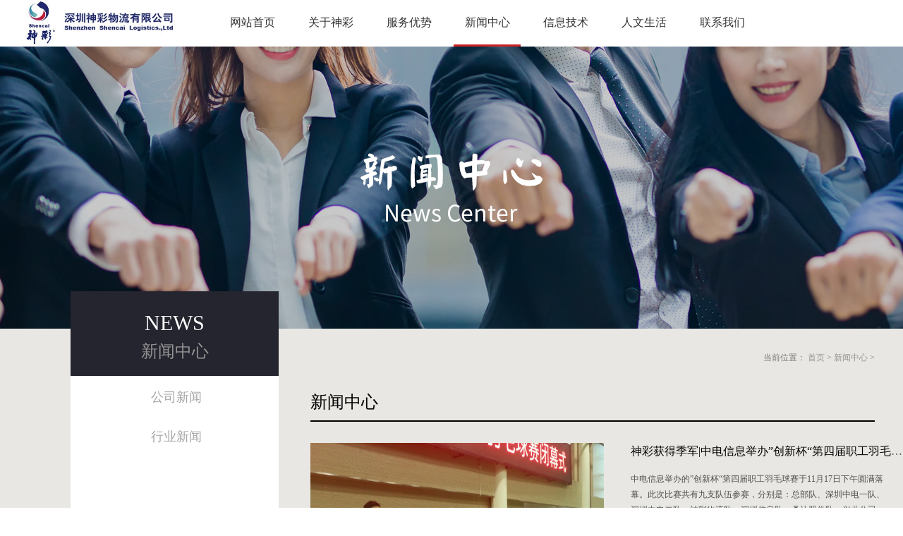

--- FILE ---
content_type: text/html;charset=utf-8
request_url: http://www.sccy.com.cn/news_complex.aspx?fid=n2:2:2&pageindex=9
body_size: 9392
content:
<!DOCTYPE HTML PUBLIC "-//W3C//DTD HTML 4.01 Transitional//EN" "http://www.w3c.org/TR/1999/REC-html401-19991224/loose.dtd">


<html lang="zh-cn" xmlns="http://www.w3.org/1999/xhtml">
<head><title>
	新闻中心 - 运输 - 优势 - 深圳神彩物流有限公司
</title><meta name="keywords" content="新闻中心,深圳神彩物流有限公司"/><meta name="description" content="新闻中心,深圳神彩物流有限公司"/><link rel="canonical" href="http://www.sccy.com.cn/news_complex.aspx?fid=n2:2:2" /><meta name="applicable-device" content="pc"><meta name="renderer" content="webkit" /><meta content="text/html; charset=utf-8" http-equiv="Content-Type" /><link id="css__news_complex" rel="stylesheet" type="text/css" href="https://0.rc.xiniu.com/g2/M00/1E/75/CgAGfFxuEI6AJLFoAAA3QimJ9Ws723.css?d=20190221111942" /><link rel="bookmark" href="https://0.rc.xiniu.com/g2/M00/E3/84/CgAGfFuwHoWAMaixAABHVlNf3Xo686.png" /><link rel="shortcut icon" href="https://0.rc.xiniu.com/g2/M00/E3/84/CgAGfFuwHoWAMaixAABHVlNf3Xo686.png" />
	
	<script type="text/javascript">var _jtime=new Date();function jqload(){window.jLoad=new Date()-_jtime;}function jqerror(){window.jLoad=-1;}</script>
    <script type="text/javascript" src="https://1.rc.xiniu.com/js/jq/jqueryV173.js" onload="jqload()" onerror="jqerror()" id="jquery"></script>
	<script type="text/javascript" src="https://1.rc.xiniu.com/js/pb/2/Public.js"></script>	
	<script type="text/javascript" src="https://1.rc.xiniu.com/js/tl/swfobject_modified.js"></script>
	<script type="text/javascript" src="https://1.rc.xiniu.com/js/tl/swfobject.js"></script>
	 
</head>
<body class="news_complex_body">
<form method="get" id="form1" name="form1" NavigateId="2" data-pid="021821821801452140198019822001450198210208014501982090" data-mid="020801452140198019822001450198210208014501982090">
<div class="aspNetHidden">
<input type="hidden" name="__VIEWSTATE" id="__VIEWSTATE" value="" />
</div>

        <div id="ea_h">
            <div class="top">
                <div class="t_t">

                    <div id="t_ver" class="t_ver">
                        <ul>
                            
                                    <li><a href='###'>中文版</a></li>
                                
                                    <li><a href='###'>英文版</a></li>
                                
                        </ul>
                        
                    </div>


                    <div id="t_logo" class="t_logo"> 
                        
                        <div id="ea_l"><a href="/" target="_self"><img alt="深圳神彩物流有限公司" src="https://0.rc.xiniu.com/g2/M00/1E/72/CgAGfFxuDciAAhRVAACCetSdR0Y276.png" /></a></div>
                         
                        
                    </div>

</div>
                
                <div id="ea_n">

                    <div id="xn_n_14_wrap" class="xn_n_14_wrap">
                    	
                        <div class="xn_n_14_wrap_main">
                            <ul id="xn_n_14_VMenu1" class="type1Ul type1Ul_n000">
<li id="type1Li_n0" level=0 index=0 class="xn_n_14_wrap_menu1"><a href="/" target="_self" >网站首页</a></li>
<li id="type1Li_n1" level=0 data_id="1" type="n" index=1 class="xn_n_14_wrap_menu1">
<a href="about_complex.aspx?FId=n1:1:1" rel="nofollow" target="_self"><span name="xn_n_14_VMenu1669580010|T_Navigates|Id|1|Name">关于神彩</span></a></li>
<li id="type1Li_n8" level=0 data_id="8" type="n" index=2 class="xn_n_14_wrap_menu1">
<a href="sv_complex.aspx?Fid=n8:8:8" target="_self"><span name="xn_n_14_VMenu1226037247|T_Navigates|Id|8|Name">服务优势</span></a></li>
<li id="type1Li_n2" level=0 data_id="2" type="n" index=3 class="xn_n_14_wrap_menu1">
<a href="news_complex.aspx?FId=n2:2:2" target="_self"><span name="xn_n_14_VMenu11661950058|T_Navigates|Id|2|Name">新闻中心</span></a></li>
<li id="type1Li_n25" level=0 data_id="25" type="n" index=4 class="xn_n_14_wrap_menu1">
<a href="solution_complex.aspx?FId=n25:25:25" rel="nofollow" target="_self"><span name="xn_n_14_VMenu1876932970|T_Navigates|Id|25|Name">信息技术</span></a></li>
<li id="type1Li_n4" level=0 data_id="4" type="n" index=5 class="xn_n_14_wrap_menu1">
<a href="case_complex.aspx?FId=n4:4:4" target="_self"><span name="xn_n_14_VMenu1417056254|T_Navigates|Id|4|Name">人文生活</span></a></li>
<li id="type1Li_n7" level=0 data_id="7" type="n" index=6 class="xn_n_14_wrap_menu1">
<a href="/contact_view.aspx?TypeId=13&Id=142&FId=t7:13:7" rel="nofollow" target="_self"><span name="xn_n_14_VMenu11785376707|T_Navigates|Id|7|Name">联系我们</span></a></li>
</ul>
<script type="text/javascript">var xn_n_14_VMenu1={normal:{class1:'xn_n_14_wrap_menu1',class2:'xn_n_14_wrap_menu2',class3:'xn_n_14_wrap_menu3',class4:'xn_n_14_wrap_menu4',class5:'xn_n_14_wrap_menu5',class6:'xn_n_14_wrap_menu6'},visited:{class1:'xn_n_14_wrap_menu1_2',class2:'xn_n_14_wrap_menu2_2',class3:'xn_n_14_wrap_menu3_2',class4:'xn_n_14_wrap_menu4_2',class5:'xn_n_14_wrap_menu5_2',class6:'xn_n_14_wrap_menu6_2',class6:'xn_n_14_wrap_menu6_2'},home:{defaultClass:'xn_n_14_wrap_menu1',visitedClass:'xn_n_14_wrap_menu1_2'},content:{defaultClass:'',visitedClass:'',focusClass:''},focus:{class1:'xn_n_14_wrap_menu1_cur',class2:'xn_n_14_wrap_menu2_cur',class3:'xn_n_14_wrap_menu3_cur',class4:'xn_n_14_wrap_menu4_cur',class5:'xn_n_14_wrap_menu5_cur',class6:'xn_n_14_wrap_menu6_cur'},beforeTag:{packUpClass:'',packDownClass:''},expendEffect:1,aniEffect:3,fIdParam:'FId',topUlId:'xn_n_14_VMenu1',homeLiId:'type1Li_n0'};xn_n_14_VMenu1.menu=new BaseControlMenu();xn_n_14_VMenu1.menu.Init('xn_n_14_VMenu1',xn_n_14_VMenu1);xn_n_14_VMenu1.menu.InitMenu('type1Ul_n000',xn_n_14_VMenu1);</script>
                        </div>
                    	
                        
                    </div>

</div>
                
            </div>
        </div>
        
  
        <div id="ea_ba">

            <div id="news_banner" class="news_banner">
                <div class="news_banner_m">
                    <img  data-original="https://0.rc.xiniu.com/g2/M00/D6/6E/CgAGe1usksmAPOFiAAQPfBfdYbs095.jpg" alt="" />
                </div>
                
            </div>

        </div>
        
  
  
  
  
        <div id="ea_c">
        <div class="ea_c_bg">
            <div class="n_main">
                <div class="n_content">
                    <div class="n_content_left">

                        <div id="n_content_left_t" class="n_content_left_t">
                           <span class="n_content_left_t2">
                                
                                <span name="_nleft_n_name1">NEWS</span>
                                
                            </span> 
                            <span class="n_content_left_t1">
                                <span id='ShoveWebControl_Text33'>新闻中心</span>
                            </span>
							
                        </div>


                        <div id="n_content_left_cnt" class="n_content_left_cnt">
                            <ul id="ShoveWebControl_VMenu2" class="left_typeUl left_typeUl_n000" style="display:none">
<ul id="left_typeUl_t200" class="left_typeUl left_typeUl_t200">
<li id="left_typeLi_t200_1" data_id="2_4" class="left_menu1" type="t" index=1 level=0><a href="news.aspx?TypeId=4&FId=t2:4:2" target="_self"><span name="ShoveWebControl_VMenu21590026209|T_NewsTypes|Id|4|Name">公司新闻</span></a>
</li>
<li id="left_typeLi_t200_2" data_id="2_5" class="left_menu1" type="t" index=2 level=0><a href="news.aspx?TypeId=5&FId=t2:5:2" target="_self"><span name="ShoveWebControl_VMenu22098662104|T_NewsTypes|Id|5|Name">行业新闻</span></a>
</li>
</ul>
</ul>
<script type="text/javascript">var ShoveWebControl_VMenu2={normal:{class1:'left_menu1',class2:'left_menu2',class3:'left_menu3',class4:'left_menu4',class5:'left_menu5',class6:'left_menu6'},visited:{class1:'left_menu1_2',class2:'left_menu2_2',class3:'left_menu3_2',class4:'left_menu4_2',class5:'left_menu5_2',class6:'left_menu6_2',class6:'left_menu6_2'},home:{defaultClass:'nav_menu1',visitedClass:'nav_menu1_2'},content:{defaultClass:'',visitedClass:'',focusClass:''},focus:{class1:'left_menu1_cur',class2:'left_menu2_cur',class3:'left_menu3_cur',class4:'left_menu4_cur',class5:'left_menu5_cur',class6:'left_menu6_cur'},beforeTag:{packUpClass:'',packDownClass:''},expendEffect:1,aniEffect:2,fIdParam:'FId',topUlId:'ShoveWebControl_VMenu2'};ShoveWebControl_VMenu2.menu=new BaseControlMenu();ShoveWebControl_VMenu2.menu.Init('ShoveWebControl_VMenu2',ShoveWebControl_VMenu2);;</script>
							
                        </div>

</div>
                    <div class="n_content_right">
                        <div class="n_content_right_name">

                            <div id="n_content_right_name_l" class="n_content_right_name_l">
                                <span class="n_content_right_name_l1">
                                    
                                    <span name="16">News</span>
                                    
                                </span>                               
                                <span class="n_content_right_name_l2">
                                    
                                    <span name="typename1" class="typename1">
                                        <span id='ShoveWebControl_Text26'>新闻中心</span>  
                                    </span>   
                                              
                                </span>                
								
                            </div>


                            <div id="n_content_right_name_r" class="n_content_right_name_r"> 
                                <ul>
                                    <li><span class="n_r_wz1">
                                        
                                        <span name="_n_r_wz1">当前位置：</span>
                                        
                                    </span><span class="n_r_wz2">
                                        <a href="/">
                                            <span name="_n_r_wz2">首页</span>
                                            </a>
                                    </span><span class="n_r_wz3">></span>
                                   <span class="n_r_wz4">
                                            <span id='ShoveWebControl_Text_news'><a href="news.aspx?fid=n2:2:2" target="_self">新闻中心</a></span>
                                        </span>
                                        <span class="n_r_wz5">></span>
                                        <span class="n_r_wz6">
                                            
                                        </span>
                                    </li>
                                    <li>
                                        <img src="https://1.rc.xiniu.com/rc/Contents/16679/Images/icpsp1_n_right_wz.png" alt="" />
                                    </li>
                                </ul>
								
                            </div>

</div>
                        <div class="n_content_right_m">

                                <div id="nnews_lb" class="nnews_lb">
                                    
                                    
                                            <div class="nnews_lb_m">
                                                <div class="nnews_lb_img"><a title='神彩获得季军|中电信息举办”创新杯“第四届职工羽毛球赛' href='news_view.aspx?TypeId=4&Id=487&Fid=t2:4:2' target="_blank">
                                                    <img  data-original='https://0.rc.xiniu.com/g2/M00/26/1E/CgAGfFyIlZmACXgiAAQIcEcWwko573.jpg' alt='神彩获得季军|中电信息举办”创新杯“第四届职工羽毛球赛' title='神彩获得季军|中电信息举办”创新杯“第四届职工羽毛球赛' /></a> </div>
                                                <div class="nnews_lb_title">
                                                    <a title='神彩获得季军|中电信息举办”创新杯“第四届职工羽毛球赛' href='news_view.aspx?TypeId=4&Id=487&Fid=t2:4:2' target="_blank">
                                                        
                                                        <span name="snnews_lb_tt1487|T_News|Id|487|Title">神彩获得季军|中电信息举办”创新杯“第四届职工羽毛球赛</span>
                                                        
                                                    </a>
                                                </div>
                                                <div class="nnews_lb_cnt" ej="edit_span">
                                                    <span id='nnews_lb1_ShoveWebControl_Text4_0'>中电信息举办的”创新杯“第四届职工羽毛球赛于11月17日下午圆满落幕。此次比赛共有九支队伍参赛，分别是：总部队、深圳中电一队、深圳中电二队、神彩物流队、深圳信息队、桑达股份队、兴业公司队、桑达物业队以及迪富联队。神彩 运动员有：许淳、刘一、张培培、杨永镭、余德昌、李利群、李丹霞、范君苑、段志泳、秦颖楠、邹文、张彤。精彩内容请点击：神彩获得季军|中电信息举办”创新杯“第四届职工羽毛球赛</span>
                                                </div>
                                                <div class="nnews_lb_date">
                                                    <span class="nnews_lb_bq">发布时间:</span><span class="nnews_lb_date1">
                                                        <span id='nnews_lb1_ShoveWebControl_Text1_0'>2018</span>
                                                    </span><span class="nnews_lb_date2">-</span><span class="nnews_lb_date3">
                                                        <span id='nnews_lb1_ShoveWebControl_Text2_0'>12</span>
                                                    </span><span class="nnews_lb_date4">-</span><span class="nnews_lb_date5">
                                                        <span id='nnews_lb1_ShoveWebControl_Text3_0'>05</span>
                                                    </span>
                                                </div>
                                                <div class="nnews_lb_click"><span class="nnews_lb_bq1">浏览次数：</span>165 </div>
                                                <div class="nnews_lb_xq"><a href='news_view.aspx?TypeId=4&Id=487&Fid=t2:4:2' target="_blank">查看详情</a> </div>
                                            </div>
                                            
                                        
                                            <div class="nnews_lb_m">
                                                <div class="nnews_lb_img"><a title='首届质量提升活动助推企业高质量发展 ' href='news_view.aspx?TypeId=4&Id=506&Fid=t2:4:2' target="_blank">
                                                    <img  data-original='/Private/NewsImgs/6372749120000733221685475923.jpg' alt='首届质量提升活动助推企业高质量发展 ' title='首届质量提升活动助推企业高质量发展 ' /></a> </div>
                                                <div class="nnews_lb_title">
                                                    <a title='首届质量提升活动助推企业高质量发展 ' href='news_view.aspx?TypeId=4&Id=506&Fid=t2:4:2' target="_blank">
                                                        
                                                        <span name="snnews_lb_tt1506|T_News|Id|506|Title">首届质量提升活动助推企业高质量发展 </span>
                                                        
                                                    </a>
                                                </div>
                                                <div class="nnews_lb_cnt" ej="edit_span">
                                                    <span id='nnews_lb1_ShoveWebControl_Text4_1'>1月4日下午2：30，首届神彩物流质量提升（QCC）活动的评选在多功能室准时举办。公司领导张瑞昕、许淳、代艳，部门经理王然、吕方、陈雪梅、刘一担任评委，共50多名职工参加了活动。&#160;总经理张瑞昕主持活动本次质量提升活动，有41名质量卫士参与，组建了10个质量先锋队（一“表”人“财”、超能海陆空战队、大镖师、极限空间、前海“行”、人杰地灵、探索者号、我的地盘、振威镖局、质量大过天）。每组人员都选派了代表参加，分别从十个课题，对这一个季度“力求真实效 &#160;创新驱动力&#160; 助推高质量&#160; 开拓新未来”的主攻活动做了精彩汇报。&#160;在这里，他们不是对一套方法论的生搬硬套，也不是照猫画虎，更注重的是对企业当下痛点难点的对症下药，并力求持续有效解决；在这里，他们不是提合理化建议，也不会停留在抱怨和不满中，更重要的是将合理化建议变为可执行的措施，并将措施变为可巩固的成果。在这里，他们从公司大局出发，有思有为，充分地发挥着神彩人的主人翁意识；在这里，他们齐心协力，尽情演绎，孜孜不倦，浓浓地散发着神彩人精益求精的精神，表达着神彩人对美好服务的追求愿景。各小组均从实际出发，通过选题、目标、原因分析、措施制定、成果巩固等一系列的有序活动，精心策划，定向攻克，在经济以及质量意识方面取得卓有成效的提升。有的更是直指运营痛点，探索了有效的措施，积极巩固落实，取得出色的表现...</span>
                                                </div>
                                                <div class="nnews_lb_date">
                                                    <span class="nnews_lb_bq">发布时间:</span><span class="nnews_lb_date1">
                                                        <span id='nnews_lb1_ShoveWebControl_Text1_1'>2020</span>
                                                    </span><span class="nnews_lb_date2">-</span><span class="nnews_lb_date3">
                                                        <span id='nnews_lb1_ShoveWebControl_Text2_1'>06</span>
                                                    </span><span class="nnews_lb_date4">-</span><span class="nnews_lb_date5">
                                                        <span id='nnews_lb1_ShoveWebControl_Text3_1'>11</span>
                                                    </span>
                                                </div>
                                                <div class="nnews_lb_click"><span class="nnews_lb_bq1">浏览次数：</span>44 </div>
                                                <div class="nnews_lb_xq"><a href='news_view.aspx?TypeId=4&Id=506&Fid=t2:4:2' target="_blank">查看详情</a> </div>
                                            </div>
                                            
                                        
                                            <div class="nnews_lb_m">
                                                <div class="nnews_lb_img"><a title='神彩物流风雨无阻，高标准完成订单获客户好评' href='news_view.aspx?TypeId=4&Id=433&Fid=t2:4:2' target="_blank">
                                                    <img  data-original='https://0.rc.xiniu.com/g2/M00/CB/C1/CgAGe1uSMUOAdd3_AAC5ii2k_5Y401.jpg' alt='神彩物流风雨无阻，高标准完成订单获客户好评' title='神彩物流风雨无阻，高标准完成订单获客户好评' /></a> </div>
                                                <div class="nnews_lb_title">
                                                    <a title='神彩物流风雨无阻，高标准完成订单获客户好评' href='news_view.aspx?TypeId=4&Id=433&Fid=t2:4:2' target="_blank">
                                                        
                                                        <span name="snnews_lb_tt1433|T_News|Id|433|Title">神彩物流风雨无阻，高标准完成订单获客户好评</span>
                                                        
                                                    </a>
                                                </div>
                                                <div class="nnews_lb_cnt" ej="edit_span">
                                                    <span id='nnews_lb1_ShoveWebControl_Text4_2'>近日，广东持续性强降雨，受灾人口达141万深圳是经受暴雨侵袭的城市之一逢恶劣天气之时神彩接到客户紧急订单排除万难 迅速响应 全力协作按时按质完成订单为此客户发来感谢信对神彩高效求精的服务表示了肯定对物流人员的专业化水平表示了认可&#160;感谢信深圳神彩物流公司：&#160;&#160;&#160;&#160;&#160;&#160; 2018年8月29日深圳持续暴雨。在蛇口码头，外堆场及交通道路几乎瘫痪的状态下，我司临时增加紧急出货任务，贵司在接到我司下达的紧急订单后，上下一心紧急响应，克服困难，通力协助。特别是贵司同事谷卫先生，伍燕青女士及通宵提柜的司机师傅，积极响应，通宵作业，全程跟进，体现了贵司物流人员的专业物流水平、服务水平。贵司始终在我司的角度全力解决问题，在贵司的大力支持下按时、按要求完成了我司的紧急订单出货任务，避免了我司船期延误造成的索赔风险。最后，再一次感谢贵司的大力支持和帮助。&#160;暴雨不是老天给予神彩物流的特殊考验而是每一个物流人员时刻准备应对的常态通宵达旦 &#160;&#160;全力以赴 &#160;力求最精只为在一次次竭诚服务中凸显出核心竞争力不负每一位客户信任不负神彩二十年过往不负神彩诚信、协作、求精、高效的精神</span>
                                                </div>
                                                <div class="nnews_lb_date">
                                                    <span class="nnews_lb_bq">发布时间:</span><span class="nnews_lb_date1">
                                                        <span id='nnews_lb1_ShoveWebControl_Text1_2'>2018</span>
                                                    </span><span class="nnews_lb_date2">-</span><span class="nnews_lb_date3">
                                                        <span id='nnews_lb1_ShoveWebControl_Text2_2'>09</span>
                                                    </span><span class="nnews_lb_date4">-</span><span class="nnews_lb_date5">
                                                        <span id='nnews_lb1_ShoveWebControl_Text3_2'>03</span>
                                                    </span>
                                                </div>
                                                <div class="nnews_lb_click"><span class="nnews_lb_bq1">浏览次数：</span>138 </div>
                                                <div class="nnews_lb_xq"><a href='news_view.aspx?TypeId=4&Id=433&Fid=t2:4:2' target="_blank">查看详情</a> </div>
                                            </div>
                                            
                                        
									
                                    
                                </div>


                            <div id="fy" class="fy">
                                <div>
	<span class="fy_1">共</span><span class="fy_9">33</span><span class="fy_4">条</span><span class="fy_7">页次9/11</span><span class="fy_3"><a class="fy_3_A" href="/news_complex.aspx?fid=n2:2:2">首页</a></span><span class="fy_2"><a class="fy_2A"  href="/news_complex.aspx?fid=n2:2:2&pageindex=8"><</a></span><span >...</span>&nbsp;&nbsp;<span class="fy_out"><a class="fy_out_A" href="/news_complex.aspx?fid=n2:2:2&pageindex=2">2</a></span><span class="fy_out"><a class="fy_out_A" href="/news_complex.aspx?fid=n2:2:2&pageindex=3">3</a></span><span class="fy_out"><a class="fy_out_A" href="/news_complex.aspx?fid=n2:2:2&pageindex=4">4</a></span><span class="fy_out"><a class="fy_out_A" href="/news_complex.aspx?fid=n2:2:2&pageindex=5">5</a></span><span class="fy_out"><a class="fy_out_A" href="/news_complex.aspx?fid=n2:2:2&pageindex=6">6</a></span><span class="fy_out"><a class="fy_out_A" href="/news_complex.aspx?fid=n2:2:2&pageindex=7">7</a></span><span class="fy_out"><a class="fy_out_A" href="/news_complex.aspx?fid=n2:2:2&pageindex=8">8</a></span><span class="fy_on"><a class="fy_on_A">9</a></span><span class="fy_out"><a class="fy_out_A" href="/news_complex.aspx?fid=n2:2:2&pageindex=10">10</a></span><span class="fy_out"><a class="fy_out_A" href="/news_complex.aspx?fid=n2:2:2&pageindex=11">11</a></span><span class="fy_6"><a class="fy_6_A" href="/news_complex.aspx?fid=n2:2:2&pageindex=10">></a></span><span class="fy_5"><a class="fy_6_A" href="/news_complex.aspx?fid=n2:2:2&pageindex=11">尾页</a></span>
</div>
								
                            </div>

                            <div class="news_list">
                            </div>
                        </div>
                    </div>
                    <div class="clear"></div>
                </div>
            </div>
        </div>
        </div>
        
        <div id="ea_b">
            <div class="foot">
                <div class="foot_c">

        <div id="xn_f_5_wrap" class="xn_f_5_wrap">
                
                <div id="EIMS_C_1_3Panel" class="xn_f_5_feedbox">
                    
                    <div class="EIMS_C_1_3_box">
                        <div id="EIMS_C_1_3_Show" class="EIMS_C_1_3_DIV">
                            <ul class="footfeed_name">
                                <li class="footfeed_li_title">
                                    <span name="_footfeed_name|">您的姓名： </span>
                                    
                                    <li class="footfeed_li_txbox">
                                        <input name="EIMS_C_1_3_Name" type="text" id="EIMS_C_1_3_Name" placeholder="姓名" FoundField="" CompareWay="2" />
                                        <b class="bt">*</b> 
                                    </li>
                                </li>
                            </ul>
                            <ul class="footfeed_company">
                                <li class="footfeed_li_title">
                                    <span name="_footfeed_company|">公司名称： </span>
                                    
                                    <li class="footfeed_li_txbox">
                                        <input name="EIMS_C_1_3_Company" type="text" id="EIMS_C_1_3_Company" FoundField="" CompareWay="2" />
                                        <b class="bt">*</b> 
                                    </li>
                                </li>
                            </ul>
                            <ul class="footfeed_add">
                                <li class="footfeed_li_title">
                                    <span name="_footfeed_add|">地址：</span> 
                                    
                                    <li class="footfeed_li_txbox">
                                        <input name="EIMS_C_1_3_Address" type="text" id="EIMS_C_1_3_Address" FoundField="" CompareWay="2" />
                                        <b class="bt">*</b> 
                                    </li>
                                </li>
                            </ul>
                            <ul class="footfeed_tel">
                                <li class="footfeed_li_title">
                                    <span name="_footfeed_tel|">电话：</span> 
                                    
                                    <li class="footfeed_li_txbox">
                                        <input name="EIMS_C_1_3_Tel" type="text" id="EIMS_C_1_3_Tel" placeholder="电话" FoundField="" CompareWay="2" />
                                        <b class="bt">*</b> 
                                    </li>
                                </li>
                            </ul>
                            <ul class="footfeed_fax">
                                <li class="footfeed_li_title">
                                    <span name="_footfeed_fax|">传真：</span> 
                                    
                                    <li class="footfeed_li_txbox">
                                        <input name="EIMS_C_1_3_Fax" type="text" id="EIMS_C_1_3_Fax" FoundField="" CompareWay="2" />
                                        <b class="bt">*</b> 
                                    </li>
                                </li>
                            </ul>
                            <ul class="footfeed_mail">
                                <li class="footfeed_li_title">
                                    <span name="_footfeed_mail|">E-mail：</span> 
                                    
                                    <li class="footfeed_li_txbox">
                                        <input name="EIMS_C_1_3_Email" type="text" id="EIMS_C_1_3_Email" FoundField="" CompareWay="2" />
                                        <b class="bt">*</b> 
                                    </li>
                                </li>
                            </ul>
                            <ul class="footfeed_post">
                                <li class="footfeed_li_title">
                                    <span name="_footfeed_post|">邮政编码： </span>
                                    
                                    <li class="footfeed_li_txbox">
                                        <input name="EIMS_C_1_3_asdfasdfl" type="text" id="EIMS_C_1_3_asdfasdfl" FoundField="" CompareWay="2" />
                                        <b class="bt">*</b> 
                                    </li>
                                </li>
                            </ul>
                            <ul class="footfeed_fdtle">
                                <li class="footfeed_li_title">
                                    <span name="_footfeed_fdtel|">留言主题： </span>
                                    
                                    <li class="footfeed_li_txbox">
                                        <input name="EIMS_C_1_3_Title" type="text" id="EIMS_C_1_3_Title" FoundField="" CompareWay="2" />
                                        <b class="bt">*</b> 
                                    </li>
                                </li>
                            </ul>
                            <ul class="footfeed_cont">
                                <li class="footfeed_li_title">
                                    <span name="_footfeed_cont|">详细说明：</span> 
                                    
                                    <li class="footfeed_li_txbox">
                                        <textarea name="EIMS_C_1_3_Content" rows="2" cols="20" id="EIMS_C_1_3_Content" class="inputk" FoundField="" CompareWay="2">
</textarea>
                                        <b class="bt">*</b> 
                                    </li>
                                </li>
                            </ul>
                        </div>
                    </div>
                    <div class="EIMS_C_1_3_Codebox">
                        
                        <div class="clear">
                        </div>
                    </div>
                     <div class="online_but">
                        <input type="submit" name="EIMS_C_1_3_Submit" value="免费试听" onclick="return EIMS_C_1_3_Check();" id="EIMS_C_1_3_Submit" />
                                                    &nbsp;&nbsp;&nbsp;&nbsp;&nbsp; 
                                                    <input type="submit" name="EIMS_C_1_3_Reset" value=" " onclick="this.form.reset();return false;" id="EIMS_C_1_3_Reset" />
                                                </div>
                                            </div>
                                            <script language="javascript" type="text/javascript">
                                                function EIMS_C_1_3_Check() {
                                                    if (document.form1.EIMS_C_1_3_Name.value == "") {
                                                        alert("请输入您的姓名");
                                                        return false;
                                                    }
                                                    if (document.form1.EIMS_C_1_3_Content.value == "") {
                                                        alert("请输入您的咨询内容");
                                                        return false;
                                                    }
                                                    $("#EIMS_C_1_3_hdaddress").val($("#EIMS_C_1_3_Province").find("option:selected").text() + $("#EIMS_C_1_3_City").find("option:selected").text() + $("#EIMS_C_1_3_Area").find("option:selected").text() + $("#EIMS_C_1_3_Address").val());
                                                }
                                            </script>
                                            
                                            
                                            <div class="dianhua">
                                                
                                                <span name="_dianhua|">400-821-9950</span>
                                                
                                            </div>
                    </div>


                <div id="xn_f_21_wrap" class="xn_f_21_wrap">
                    
                    
                    
                </div>

                    <div class="foot_topx">
                        <div class="fot_01">
                            <span name="_fot_01|">网站导航</span>
                        </div>
                        <div class="fot_02">
                            <span name="_fot_02|">联系我们</span>
                        </div>
                        <div class="fot_03">
                            <span name="_fot_03|">关注我们</span>
                        </div>
                        <div class="fot_04">
                            <span name="_fot_04|">信息系统</span>
                        </div>
                    </div>
                    
                    <div id="foot_nav2" class="foot_nav2">
                        <ul id="ShoveWebControl_VMenu4" class="foot_type2Ul foot_type2Ul_n000">
<li id="foot_type2Li_n1" level=0 data_id="1" type="n" index=1 class="">
<a href="about_complex.aspx?FId=n1:1:1" rel="nofollow" target="_self"><span name="ShoveWebControl_VMenu42016273179|T_Navigates|Id|1|Name">关于神彩</span></a></li>
<li id="foot_type2Li_n8" level=0 data_id="8" type="n" index=2 class="">
<a href="sv_complex.aspx?Fid=n8:8:8" target="_self"><span name="ShoveWebControl_VMenu41130938235|T_Navigates|Id|8|Name">服务优势</span></a></li>
<li id="foot_type2Li_n2" level=0 data_id="2" type="n" index=3 class="">
<a href="news_complex.aspx?FId=n2:2:2" target="_self"><span name="ShoveWebControl_VMenu4562679216|T_Navigates|Id|2|Name">新闻中心</span></a></li>
<li id="foot_type2Li_n25" level=0 data_id="25" type="n" index=4 class="">
<a href="solution_complex.aspx?FId=n25:25:25" rel="nofollow" target="_self"><span name="ShoveWebControl_VMenu4600493302|T_Navigates|Id|25|Name">信息技术</span></a></li>
<li id="foot_type2Li_n4" level=0 data_id="4" type="n" index=5 class="">
<a href="case_complex.aspx?FId=n4:4:4" target="_self"><span name="ShoveWebControl_VMenu42037753754|T_Navigates|Id|4|Name">人文生活</span></a></li>
<li id="foot_type2Li_n7" level=0 data_id="7" type="n" index=6 class="">
<a href="/contact_view.aspx?TypeId=13&Id=142&FId=t7:13:7" rel="nofollow" target="_self"><span name="ShoveWebControl_VMenu41090466718|T_Navigates|Id|7|Name">联系我们</span></a></li>
</ul>
<script type="text/javascript">var ShoveWebControl_VMenu4={normal:{class1:'',class2:'',class3:'',class4:'',class5:'',class6:''},visited:{class1:'',class2:'',class3:'',class4:'',class5:'',class6:'',class6:''},home:{defaultClass:'',visitedClass:''},content:{defaultClass:'',visitedClass:'',focusClass:''},focus:{class1:'',class2:'',class3:'',class4:'',class5:'',class6:''},beforeTag:{packUpClass:'',packDownClass:''},expendEffect:1,aniEffect:1,fIdParam:'FId',topUlId:'ShoveWebControl_VMenu4'};ShoveWebControl_VMenu4.menu=new BaseControlMenu();ShoveWebControl_VMenu4.menu.Init('ShoveWebControl_VMenu4',ShoveWebControl_VMenu4);;</script>
                    </div>
                    
                    
                    <div id="foot_tel" class="foot_tel">
                        <div class="foot_tel_f">
                            <div class="foot_add">
                                <span name="_foot_tel1|" >地址:宝安区 石岩 塘头创维 创新谷7号楼11层<span style="color: rgb(51, 51, 51); font-family: verdana, -apple-system, BlinkMacSystemFont, &quot;Helvetica Neue&quot;, Helvetica, Tahoma, &quot;PingFang SC&quot;, &quot;Hiragino Sans GB&quot;, &quot;Microsoft YaHei&quot;, sans-serif; font-size: 12px; font-style: normal; font-variant-ligatures: normal; font-variant-caps: normal; font-weight: 400; letter-spacing: normal; orphans: 2; text-align: right; text-indent: 0px; text-transform: none; white-space: normal; widows: 2; word-spacing: 0px; -webkit-text-stroke-width: 0px; text-decoration-thickness: initial; text-decoration-style: initial; text-decoration-color: initial; display: inline !important; float: none;">层</span></span>
                            </div>
                            <div class="foot_phone">
                                <span name="_foot_tel2|" >llq@sccy.com.cn</span>
                            </div>
                            
                        </div>
                        
                        <div class="saoyisao">
                            <div class="saoyisao1">
                                <span name="_saoyisao">扫一扫，关注我们哦</span>
                            </div>
                            <div class="saoyisao2">
                                <div class="ewm1">
                                    <span name="_ewm1|">新浪二维码</span>
                                    <img src="https://0.rc.xiniu.com/g2/M00/D5/84/CgAGe1urHlWAW3GjAAB8AsIevPA192.jpg">
                                </div>
                                <div class="ewm2">
                                    <span name="_ewm2|">腾讯二维码</span>
                                <img src="https://0.rc.xiniu.com/g2/M00/D5/84/CgAGe1urHlWAW3GjAAB8AsIevPA192.jpg">
                                </div>
                            </div>
                        </div>
                        
                    </div>
                    
                    
                  
                  <div class=""></div>
                    
                  
                    
                    <div id="foot_fx_tj" class="foot_fx_tj">
                        <ul class="xn_c_48_ul">
                        
                            
                            
                            
                            
                            
                                    <li>
                                    <span class="xn_c_48_title">
                                        <a href='https://exmail.qq.com/login'>企业邮箱</a>
                                    </span>
                                    </li>
                                
                                    <li>
                                    <span class="xn_c_48_title">
                                        <a href=' http://211.154.132.151:888/'>OA系统 </a>
                                    </span>
                                    </li>
                                
                                    <li>
                                    <span class="xn_c_48_title">
                                        <a href='http://login.e6yun.com/'>GPS</a>
                                    </span>
                                    </li>
                                
                                    <li>
                                    <span class="xn_c_48_title">
                                        <a href='http://www.szasdoa.com:8081/'>安时达协同办公系统</a>
                                    </span>
                                    </li>
                                
                            
                        </ul>
                      
                      
                    </div>
                    
                    
                    <div class="xn_f_1_warp" id="xn_f_1_warp">
                        
                        <div class="xn_f_1_box">
                            
                        </div>
                    </div>
                    
                </div>
            </div>
            
                    <div class="foot_bkp">
                        <div class="foot_bkp_jz">
                        
                        <div id="foot_copy" class="foot_copy">
                            <div class="foot_copy_name">
                                <span name="_foot_copy1|" >Copyright ©2018 - 2021 深圳神彩物流有限公司</span>
                            </div>
                            <div class="foot_copy_ba">
                                <a rel="nofollow" href="http://www.beian.miit.gov.cn" target="_blank">
                                    <span name="_foot_copy2|">粤ICP备09063742号-1</span>
                                </a>
                            </div>
<div class="foot_copy_ba"><a href="/siteMap.html" class="foot_copy_map" target="_blank">&nbsp;&nbsp;网站地图</a></div>
                        
 <div class="foot_copy_ba"><span class="xn_brand" >犀牛云提供企业云服务</span></div> </div>
                         
                        
                    <div class="xn_f_2_warp" id="xn_f_2_warp"  ds_block_id="207" ds_number="xn_f_2_warp" ds_v="166004939511325" is_design_source="true" design_source_area="ea_b">
                        
                        <div class="xn_f_2_box">
                            
                        </div>
                        
                    </div>

                    </div>
             </div>
                         
        </div>        
        
  
<div id="ea_m"></div>

 
<div id="ea_pi"></div>

 
<div id="ea_wj"></div>

  <input type="hidden" id="pageId" value="12" />
  <script id="js__news_complex" type="text/javascript" src="https://0.rc.xiniu.com/g2/M00/D4/D2/CgAGe1uptuGAZqVFAAAlfrybook6078.js?d=20180925123808" ></script>

<script type='text/javascript'>(function(){var k=new Date,f=null,h=function(){window.acessFinish=new Date-k};window.addEventListener?window.addEventListener('load',h):window.attachEvent&&window.attachEvent('onload',h);var f=setTimeout(function(){f&&clearTimeout(f);var b=document.location.href,a;a=/\.html|.htm/.test(document.location.href)?document.forms[0].getAttribute('Page'):'';var c=window.document.referrer,b='/Admin/Access/Load.ashx?req\x3d'+d(b);a&&(b+='\x26f\x3d'+d(a));a=d(c);if(3200<a.length){var e=c.indexOf('?');0<e&&(a=d(c.substr(0,e)))}b+='\x26ref\x3d'+a+'\x26sw\x3d'+screen.width+'\x26sh\x3d'+screen.height;b+='\x26cs\x3d'+(window.jLoad?window.jLoad:-1);b+='\x26_t\x3d'+Math.random();b+='\x26ht\x3d'+d(('https:'==document.location.protocol?'https://':'http://')+document.domain);'off'==sessionStorage.getItem('cookie')&&(b+='\x26ck\x3doff');$?$.getScript(b):(c=document.createElement('script'),c.src=b,document.body.appendChild(c))},3E3),g=null,d=function(b){if(!b)return b;if(!g){g={};for(var a=0;10>a;a++)g[String.fromCharCode(97+a)]='0'+a.toString();for(a=10;26>a;a++)g[String.fromCharCode(97+a)]=a.toString()}for(var c='',e,d,f=b.length,a=0;a<f;a++)e=b.charAt(a),c=(d=g[e])?c+('x'+d):c+e;return encodeURIComponent(c).replace(/%/g,'x50').replace(/\./g,'x51')}})();</script></form>
</body>
</html>



--- FILE ---
content_type: text/css
request_url: https://0.rc.xiniu.com/g2/M00/1E/75/CgAGfFxuEI6AJLFoAAA3QimJ9Ws723.css?d=20190221111942
body_size: 14000
content:


@charset "utf-8";

html, body, div, p, ul, ol, li, dl, dt, dd, h1, h2, h3, h4, h5, h6, form, input, select, button, textarea, iframe, table, th, td {margin: 0; padding: 0; }
img { border: 0 none; vertical-align: top; }
ul,li,dl,dd,dt { list-style-type: none; }
i,em,cite { font-style: normal; }
body {  -webkit-text-size-adjust:none;  font-family:"微软雅黑";}
a{ text-decoration: none; }
.clear,.cle {clear:both;}
a,area { blr:expression(this.onFocus=this.blur()) }   
a:focus { outline: none; }
a:hover{color:#f00;}
    



.t_ver{position: absolute;top: 22px;right:0px;}
.t_ver ul li{float: left;text-align: center;margin: 0 5px;padding: 0 5px;}
.t_ver ul .yybb{background: #323232;border-radius: 10px;}
.t_ver ul li a{font-size: 12px;color: #dcdcdc;height: 20px;line-height: 20px;display: none;}


.t_logo{ position:absolute; top:4px; left:0px;}
.t_logo img{width: 320PX;height:63px;width:212px;}
#ea_l{position:relative;top:-3px;left:-4px;width:212px;height:63px;}



#ea_n{position: relative;width: 1200px;z-index: 6;margin: 0 auto;height: 0;}
.xn_n_14_wrap{position: absolute;top:-66px;width: 800px;margin-left: -338px;left: 50%;}
.xn_n_14_wrap_main{width: 800px;height: 66px;}
.xn_n_14_wrap_main ul li{float: left;width: 95px;height: 63px;line-height: 63px;text-align: center;margin: 0 8px;}
.xn_n_14_wrap_main ul li a{font-size: 16px;color: #333;}
.xn_n_14_wrap_menu1_2,.xn_n_14_wrap_menu1_cur{border-bottom: 3px solid #CE2222;}
.xn_n_14_wrap_main ul li ul{display: none;}
.xn_n_14_wrap_main ul li ul li{display: none;}
.xn_n_14_wrap_main ul li ul li ul{display: none;}



.top{ width: 100%; z-index:2; position:relative;background: #FFF;min-width: 1200px;}
.t_t{position:relative; z-index:3; width:1200px; margin:0 auto; height:66px;}




.news_banner_m img{height:400px;width: 100%;}

.news_banner img{height:400px;width: 100%;}


.news_banner{width:100%; height:400px; overflow: hidden; position:relative;min-width: 1200px; margin:0 auto;}
.news_banner_m{Z-INDEX:0; width:1920px; height:400px; position:absolute; left:50%; margin-left:-960px;}







.n_content_left{clear:both;}
.n_content_left_t{ width:295px; height:120px; background:#25252f; color:#939393; font-size:24px; text-align:center; line-height:40px;  margin-top:7px;}
.n_content_left_t1{}
.n_content_left_t2{font-size:30px; color:#fefefe; font-weight:normal; display:block;padding-top:25px;}


#left_typeLi_n16{display:none;}
.n_content_left_cnt{width:300px; height: 610px; background:url(https://1.rc.xiniu.com/rc/Contents/16679/images/list_menu_arr_01.png?d=20180822095633271) no-repeat; padding-top:15px; min-height:100px;}
.n_content_left_cnt ul li ul li ul{border-bottom:none !important;}
.left_menu1 {margin:0 auto;width:84px;  background: #FFFFFF; font-size:18px;margin-bottom:25px;text-align: center;}
.left_menu1 a{width:84px; display:inline-block;  line-height:31px;color:#a4a4a4; text-decoration:none;}
.left_menu1 a:hover{width:84px; display:inline-block; line-height:30px; color:#000;border-bottom: 1px solid #000;}
.left_menu1_2 {margin:0 auto;width:193px;  background: #FFFFFF; font-weight:bold; font-size:18px; font-weight:bold; margin-bottom:6px;text-align: center;}
.left_menu1_2 a{width:84px; display:inline-block; line-height:30px; color:#000;border-bottom: 1px solid #000;}
.left_menu1_2 a:hover{width:84px; display:inline-block; line-height:30px; color:#000;border-bottom: 1px solid #000;}
.left_menu1_cur {margin:0 auto;width:84px;  background: #FFFFFF;color:#000;border-bottom: 1px solid #000;  font-size:18px;margin-bottom:25px;text-align: center;}
.left_menu1_cur a{width:84px; display:inline-block;  line-height:31px;color:#000; text-decoration:none;}
.left_menu1_cur a:hover{width:84px; display:inline-block; line-height:30px; color:#000;border-bottom: 1px solid #000;}
.left_menu2{ display:none;}
.left_menu2 a{ text-indent:10px; color:#333; background:none !important;}
.left_menu2 a:hover{ color:#000; background:none !important;  color:#333;}
.left_menu2_2{ display:none;}
.left_menu2_2 a{text-indent:10px; background:none !important;  color:#C00;}
.left_menu2_2 a:hover{ color:#000; background:none !important;  color:#333;}
.left_menu2_cur{ width:193px; display: none;}
.left_menu2_cur a{text-indent:10px; color:#C00; background:none !important;}
.left_menu2_cur a:hover{ color:#000; background:none !important;}
.left_menu3{ display:none;}
.left_menu3 a{  color:#000; height:20px; text-indent:20px; background:none !important; font-weight:normal;  border:none !important;}
.left_menu3 a:hover{ color: #F00; height:20px; background:none !important; font-weight:normal;}
.left_menu3_2{ display:none;}
.left_menu3_2 a{  color:#C00; height:20px; text-indent:20px; background:none !important; font-weight:normal;  border:none !important;}
.left_menu3_2 a:hover{ color:#F00; height:20px; background:none !important; font-weight:normal;}
.left_menu3_cur{ display:none;}
.left_menu3_cur a{  color: #C00; height:20px; text-indent:20px; background:none !important; font-weight:normal;  border:none !important;}
.left_menu3_cur a:hover{ color:#F00; background:none !important; font-weight:normal;}


.n_content_right_name_l{ position:absolute;  left:0; bottom: 20px; color:#000; font-size:32px; }
.n_content_right_name_l1{ display:none;}
.n_content_right_name_l2{font-size:24px; color:#000;}


.n_content_right_name_r{position:absolute; top: 14px; right:0px; width:400px; height:30px; color:#777; font-size:12px; text-align:right;}
.n_r_wz1,.n_r_wz2,.n_r_wz3,.n_r_wz4,.n_r_wz5,.n_r_wz6{}
.n_content_right_name_r ul li{float:right; line-height:34px;}
.n_content_right_name_r ul li a{color:#939393;}
.n_content_right_name_r ul li img{ display:none;}


.nnews_lb_click{display: none;}
.nnews_lb{width:100%; height:auto; margin-top:30px;}
.nnews_lb_m{width:100%; height:292px; position:relative; margin-bottom:25px;}
.nnews_lb_img{position:absolute; left:0; top:0;}
.nnews_lb_img img{width:416px; height:292px; border:0px;}
.nnews_lb_title{
	position:absolute; left:454px; top:0; width:400px; white-space: nowrap; font-size:16px; text-align:left;
	text-overflow:ellipsis; 
	-o-text-overflow:ellipsis; 
	overflow:hidden;
	-moz-binding:url('ellipsis.xml#ellipsis');
	}
.nnews_lb_title a{color:#000; text-decoration:none; }
.nnews_lb_title a:hover{color:#C00;}
.nnews_lb_cnt{position:absolute; left:454px; top:40px; width:360px; height:112px;overflow:hidden; font-size:12px; line-height:22px; color:#4d4d4d;} 
.nnews_lb_date{position:absolute; top:154px; right:268px; font-size:12px; color:#828282;}
.nnews_lb_bq{float:left; color:#666; margin-right:5px;display: none;}
.nnews_lb_date1,.nnews_lb_date2,.nnews_lb_date3,.nnews_lb_date4,.nnews_lb_date5{ float:left;}
.nnews_lb_bq1{float:left; color:#666; margin-right:5px;}
.nnews_lb_click{position:absolute; top:23px; left:410px; font-size:12px; color:#666;}
.nnews_lb_xq{position:absolute; top:222px; left:454px;}
.nnews_lb_xq a{ font-size:14px;color:#000; text-decoration:none;width:180px; line-height:40px; display:block; border:1px solid #000; text-align:center; background:#fff;}
.nnews_lb_xq a:hover{color:#fff; text-decoration:none;background: #000;}


.fy{ width:100%; padding-top:14px; text-align:right; font-size:12px; float: left;padding-bottom: 20px;}
.fy span{margin-right:2px;padding:6px 10px;border:1px solid #b4b4b4;}
.fy span a{color:#666;  }
.fy span a:hover{color:#fff;  }
.fy span:hover{ background: #f00;  color: #fff;}
.fy_1,.fy_9,.fy_4,.fy_7,.fy_3,.fy_5{display: none;}
.fy_2,.fy_6{ border:1px solid #b4b4b4;}
.fy_8{}
.fy_out{border:1px solid #b4b4b4; }
.fy_on{color:#fff;background: #c40a07;}
.fy_on .fy_on_A{color: #fff  !important;}


#ea_c{width:100%; height:auto; min-width: 1200px;}
.ea_c_bg{width:100%; height:auto;background:#e9e7e3; }
.n_main{width: 100%;padding:0; height:auto; overflow:hidden;z-index:50; position: relative;top:-60px} 
.n_content{width:1200px; margin:0 auto;}


.n_content_left{width:295px; height: auto; float:left; position:relative;left:60px;}


.n_content_right{position:relative; width:800px; height: auto; float:right;  margin-top: 70px;}
.n_content_right_head{width:100%; position:absolute;top:56px;}


.n_content_right_name_l{ position:absolute;  left:0; bottom: 10px; color:#000; font-size:32px; }
.n_content_right_name_l1{ display:none;}
.n_content_right_name_l2{font-size:24px; color:#000;}
.n_content_right_name{ width:100%; height:120px; margin:0 auto; position:relative; border-bottom:2px solid #000;}


.n_content_right_m { width:100%; margin:20px auto 0; line-height:24px; color:#4d4d4d; font-size:12px;  position:relative;}


.news_list{ width:710px; padding:18px 0 10px 0; }



.xn_f_5_wrap { width:122px;height: 165px;position: fixed;left: 10px;top:402px;display: none !important;background: url(https://1.rc.xiniu.com/rc/Bottoms/17894/images/xn_f_5_wrap.png?d=20180925123807947);display: none; }
.footfeed_company,.footfeed_add,#EIMS_C_1_3_Reset,.footfeed_cont,.footfeed_fdtle,.footfeed_post,.footfeed_mail,.footfeed_fax,.footfeed_li_title{display: none;}
.footfeed_name,.footfeed_tel{width: 90px;height: 24px;position: relative;float: left;margin: 21px 0px 0px 16px;}
#EIMS_C_1_3_Name,#EIMS_C_1_3_Tel{width: 100%;height: 24px;border: 0px;background: #FFF;text-indent: 5px;outline-style: none;color: #bbbaba; font-size: 12px;font-family: "微软雅黑";}
.footfeed_tel{margin:4px 0px 0px 16px}
#EIMS_C_1_3_Submit {border: 0px;background: none; width: 100%;height: 30px;line-height: 30px;color: #FFF;font-size: 14px;outline-style: none;cursor: pointer;font-family: "微软雅黑";}
.xn_f_5_feedbox .online_but{width: 82px;height: 30px;float: left;margin: 9px 0px 0px 20px;}
.dianhua{width: 114px;height:20px;position: absolute;bottom: 0px;left: 4px;line-height: 20px;text-align: center;color: #214000; font-size: 12px;font-weight: bold; }


.xn_f_21_wrap{width:540px;height:30px;margin:0px auto;display: none;}
.xn_f_21_xhbox{float:left;width:80px;height:30px;margin:5px;overflow:hidden;text-align:center;}


#ea_b{min-width: 1000px;padding-bottom: 0px; position:relative; z-index:1000;}
.bt{display:none;}
.foot{  width:100%; position:relative; text-align:center;height:358px;background: url(https://1.rc.xiniu.com/rc/Bottoms/17894/images/foot_bg.jpg?d=20180925123807947) top center no-repeat; }
.foot_c{position:relative; width:1000px; margin:auto; text-align:left;height: 358px;overflow: hidden;}
.foot_topx{width: 1000px;height: 40px;overflow: hidden;position: relative;margin-top: 43px;}
.fot_01{width: 140px;float: left;margin-right:140px; height: 38px;border-bottom: 2px solid #3e3e3e;font-size: 18px;color: #fff;}
.fot_01 span{display:inline-block;height: 38px;border-bottom: 2px solid #ccc;overflow: hidden;max-width: 140px;line-height: 18px;}
.fot_02{width: 270px;margin-right: 135px;float: left;height: 38px;border-bottom: 2px solid #3e3e3e;font-size: 18px;color: #fff;}
.fot_03{display: none; width: 275px;margin-right: 63px;float: left;height: 38px;border-bottom: 2px solid #3e3e3e;font-size: 18px;color: #fff;}
.fot_02 span{display:inline-block;height: 38px;border-bottom: 2px solid #ccc;overflow: hidden;max-width: 275px;line-height: 18px;}
.fot_04{width: 270px;float: left;height: 38px;border-bottom: 2px solid #3e3e3e;font-size: 18px;color: #fff;}
.fot_04 span{display:inline-block;height: 38px;border-bottom: 2px solid #ccc;overflow: hidden;max-width: 270px;line-height: 18px;}


.foot_nav2{width:140px;float: left; text-align:left;margin-right: 140px;height: 240px;overflow: hidden;font-size: 0;padding: 15px 0px 0px 0px;}
.foot_nav2 ul li{width:140px;height: 35px;line-height: 35px;overflow: hidden;}
.foot_nav2 ul li a{line-height:35px;font-size: 14px;color: #dadada;display: block;}
.foot_nav2 ul li a:hover{color: #bd2f3d;}
#foot_type2Li_n25,#foot_type2Li_n14{display: none;}


.foot_tel{ height: 252px;position: relative;float: left;width: 272px;padding: 23px 0px 0px 0px;overflow: hidden;}
.foot_tel_f{ position:relative; width:100%; height:85px;}
.foot_add{width: 252px;height: 48px;line-height: 24px;overflow: hidden;color: #FFF;font-size: 14px;margin-bottom: 0px;}
.foot_phone,.foot_fax,.foot_zip,.foot_fax4{width: 252px;height: 32px;line-height: 32px;overflow: hidden;color: #FFF;font-size: 14px;}
.saoyisao{width: 275px;height: 275px;position: relative;float: left;;}
.saoyisao1{width: 275px; height: 14px;line-height: 14px;position: relative;float: left;color: #ffffff; font-size: 14px;display: none;}
.saoyisao2{width: 275px;height: 130px;position: relative;float: left;}
.saoyisao2 img{width: 100px;height: 100px;float: left;}
.ewm1{float: left;width:100px;height: 130px;float: left;}
.ewm1 span,.ewm2 span{display: block;width: 100%;height: 30px;float: left;line-height: 30px;text-align: center;font-size: 12px;color: #FFF;display: none;}
.ewm2{margin-left: 35px;width:100px;height: 130px;float: left;display: none;}




.xn_f_index_2_search{float: left;width: 314px;height: 34px;overflow: hidden;margin: 29px 0px 0px 134px;}
.xn_f_index_2_search input{width: 222px;height: 34px;background: #414141;font-size: 14px;color: #FFF;font-family: "微软雅黑";float: left;margin-right: 7px;border: none;outline: none;}
.xn_f_index_2_search img{float: left;width: 74px;height: 34px;}
.xn_f_index_2_search img:hover{opacity: 0.8;filter:alpha(opacity=80);}




.foot_fx_tj{float: left; width: 200px;line-height: 40px;margin:20px 0px 0px 134px;}
.foot_fx_tj li a{ font-size:16px;color:#dadada; line-height:40px; }
.foot_fx_tj li a:hover{text-decoration: underline;}


.foot_bkp{width: 100%;height: 68px;border-top: 1px solid #3e3e3e; background: #222222;position: relative;}
.foot_bkp_jz{width: 1000px;height: 68px;position: relative;margin: 0 auto;line-height: 68px;color: #ffffff;text-align: center;font-size: 12px;}
.foot_bkp_jz a{color: #ffffff; font-size: 12px;}
.foot_copy,.foot_copy_name,.foot_copy_ba{display: inline-block;}
.foot_copy,.xn_f_2_warp,.foot_copy_name,.foot_copy_ba{*display: inline;margin: 0 6px;vertical-align: top;}









